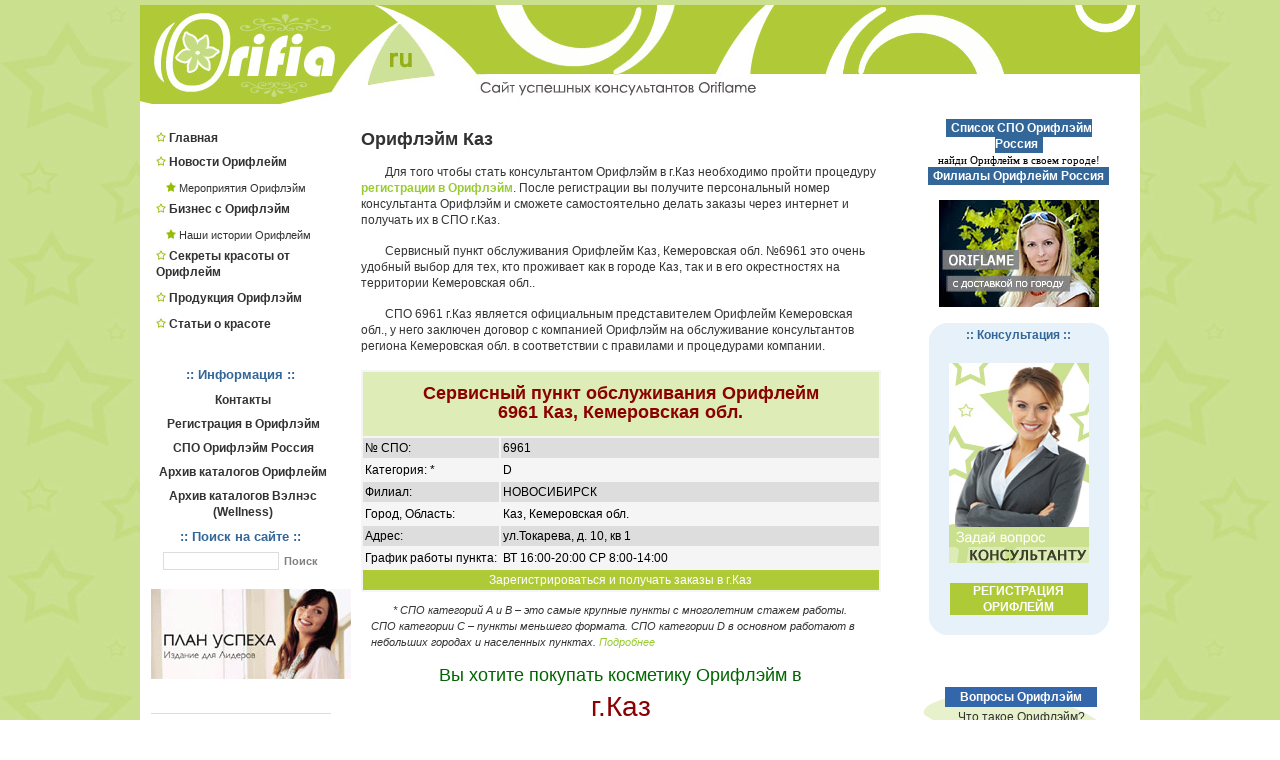

--- FILE ---
content_type: text/html; charset=cp1251
request_url: http://orifia.ru/spo/oriflame6961.html
body_size: 5283
content:
<!DOCTYPE html PUBLIC "-//W3C//DTD XHTML 1.0 Strict//EN" "http://www.w3.org/TR/xhtml1/DTD/xhtml1-strict.dtd">
<html xmlns="http://www.w3.org/1999/xhtml">
<head>
	<meta http-equiv="Content-Type" content="text/html; charset=cp1251" />
	<meta name="Robots" content="index,follow" />
 <title>Орифлэйм Каз | Орифия.ру | СПО Орифлейм 6961 Каз</title>
 <meta name="description" content="Сайт об Орифлейм - Орифия.ру | Заказать Орифлэйм Каз можно в СПО 6961 Каз. Регистрация и получение заказа Орифлейм Каз, Кемеровская обл.. В сервисном пункте обслуживания Орифлейм 6961 Каз Вы всегда сможете сделать заказ косметики Орифлэйм">
 <meta name="keywords" content="Орифлэйм Каз, СПО Орифлейм 6961 Каз, Орифлейм Кемеровская обл." />  
	<link rel="stylesheet" type="text/css" href="/images/style.css" />
	<script type="text/javascript" src="/images/js/glossy.js"></script>
</head>
<body>
	<div class="content">
		<div class="header">
		</div>

		<div class="left">
<script language="javascript"><!--
function popupWindow(url) {
window.open(url,"popupWindow","toolbar=no,location=no,directories=no,status=no,menubar=no,scrollbars=yes,resizable=yes,copyhistory=no,width=570,height=510,screenX=150,screenY=150,top=150,left=150");
                          }
//--></script>  

<br>
				<ul class=menyu><li class=menyu><img src="/images/dot.jpg" width=10 height=10 border=0> <a href='https://orifia.ru/' title='Сайт об Орифлейм - Орифия.ру | Все об Орифлэйм, путь успеха Орифлейм, статьи Oriflame и лучшие новости от компании Орифлэйм'>Главная</a></li><li class=menyu><img src="/images/dot.jpg" width=10 height=10 border=0> <a href='https://orifia.ru/oriflame_news/' title='новости орифлейм'>Новости Орифлейм</a></li><ul class=submenyu><li class=submenyu><img src="/images/dotsub.jpg" width=10 height=10 border=0> <a href='https://orifia.ru/oriflame_holidays/' title='мероприятия орифлэйм'>Мероприятия Орифлэйм</a></li></ul><li class=menyu><img src="/images/dot.jpg" width=10 height=10 border=0> <a href='https://orifia.ru/oriflame_business/' title='бизнес орифлэйм'>Бизнес с Орифлэйм</a></li><ul class=submenyu><li class=submenyu><img src="/images/dotsub.jpg" width=10 height=10 border=0> <a href='https://orifia.ru/oriflame_history/' title='Наши истории Орифлейм'>Наши истории Орифлейм</a></li></ul><li class=menyu><img src="/images/dot.jpg" width=10 height=10 border=0> <a href='https://orifia.ru/oriflame_secrets/' title='Секреты красоты от Орифлейм'>Секреты красоты от Орифлейм</a></li><ul class=submenyu></ul><li class=menyu><img src="/images/dot.jpg" width=10 height=10 border=0> <a href='https://orifia.ru/oriflame_cosmetics/' title='косметика орифлейм, продукция орифлэйм'>Продукция Орифлэйм</a></li><ul class=submenyu></ul><li class=menyu><img src="/images/dot.jpg" width=10 height=10 border=0> <a href='https://orifia.ru/beauty/' title='статьи о красоте орифлейм'>Статьи о красоте</a></li><ul class=submenyu></ul></ul><br>		
	
<center>
			<h2 class="men">:: Информация ::</h2>
				<ul class=menyu><li class=menyu><a href="javascript:popupWindow('https://orifia.ru/contact/');">Контакты</a></li><li class=menyu><a href='https://orifia.ru/regz/' title="Регистрация в Орифлэйм">Регистрация в Орифлэйм</a></li><li class=menyu><a href='https://orifia.ru/sporus/'>СПО Орифлэйм Россия</a></li><li class=menyu><a href='https://orifia.ru/catalog_arch/'>Архив каталогов Орифлейм</a></li><li class=menyu><a href='https://orifia.ru/wellness_catalog_arch/'>Архив каталогов Вэлнэс (Wellness)</a></li></ul>
					
<noindex>
			<h2 class="men">:: Поиск на сайте ::</h2>
				<form id="search_engine" method="post" action="" /> 
<table align="center" border="0">	
 <tr>
  <td>
		<input name="search_query" type="text" alt="Search" class="text" id="search_query" /> 
	</td>
	<td>	
  	<input type="submit" name="search" tabindex="100" class="searchbutton" value="Поиск" />
  </td>	
 </tr> 	
</table>  	
  </form>
</noindex>

<br/> 
<a href="/oriflame_business/plan_uspeha_priflejm/" title="План Успеха Орифлейм. Издание для Лидеров"><img src="/img/3001323451.jpg" width="200" height="90" border="0" alt="План Успеха Орифлейм. Издание для Лидеров" title="План Успеха Орифлейм. Издание для Лидеров"></a>
</center>			
			<div class="left_article">
							</div>
			
<script type="text/javascript">
<!--
var _acic={dataProvider:10};(function(){var e=document.createElement("script");e.type="text/javascript";e.async=true;e.src="https://www.acint.net/aci.js";var t=document.getElementsByTagName("script")[0];t.parentNode.insertBefore(e,t)})()
//-->
</script>
			<h2 class="men">:: Популярные статьи ::</h2>
				<span class="noindent"><p><a href='https://orifia.ru/oriflame_secrets/makiyazh_v_stile_smokey_eyes__effektno_i_modno/'>Макияж в стиле «Smokey Eyes»: эффектно и модно!</a></p><p><a href='https://orifia.ru/oriflame_news/zvezdnyj_chas_s_priflejm/'>Звездный час с Орифлэйм</a></p><p><a href='https://orifia.ru/oriflame_holidays/seminar_prazdnik_krasoty_priflejm/'>Семинар Праздник красоты Орифлэйм</a></p></span>
<br />
<center></center><br/>
<br />
<br />
<br>
<noindex>
<center>
<!--LiveInternet counter-->
<script type="text/javascript">
<!--
document.write("<a href='http://www.liveinternet.ru/click' "+
"target=_blank><img src='//counter.yadro.ru/hit?t14.16;r"+
escape(document.referrer)+((typeof(screen)=="undefined")?"":
";s"+screen.width+"*"+screen.height+"*"+(screen.colorDepth?
screen.colorDepth:screen.pixelDepth))+";u"+escape(document.URL)+
";"+Math.random()+
"' alt='' title='LiveInternet: показано число просмотров за 24"+
" часа, посетителей за 24 часа и за сегодня' "+
"border='0' width='88' height='31'><\/a>")
//-->
</script>
<!--/LiveInternet-->
<br><br>
<!--Yandex-->
<a href="http://www.yandex.ru/cy?base=0&amp;host=orifia.ru">
<img src="http://www.yandex.ru/cycounter?orifia.ru" width=88 height=31 alt="Яндекс цитирования" border=0></a>
<!--/Yandex--><br>
</center>
</noindex>
		
		</div>
		<div class="center">
<br>
<h2>Орифлэйм Каз</h2><p>Для того чтобы стать консультантом Орифлэйм в г.Каз необходимо пройти процедуру <b><a href="/regz/6961/" alt="Регистрация Орифлейм Каз" class="prnt2">регистрации в Орифлэйм</a></b>. После регистрации вы получите персональный номер консультанта Орифлэйм и сможете самостоятельно делать заказы через интернет и получать их в СПО г.Каз.</p><p>Сервисный пункт обслуживания Орифлейм Каз, Кемеровская обл. №6961 это очень удобный выбор для тех, кто проживает как в городе Каз, так и в его окрестностях на территории  Кемеровская обл..</p><p>СПО 6961 г.Каз является официальным представителем Орифлейм  Кемеровская обл., у него заключен договор с компанией Орифлэйм на обслуживание консультантов региона  Кемеровская обл. в соответствии с правилами и процедурами компании.</p><br><table border="0" width="100%" cellpadding="2" cellspacing="2" bgcolor="#F5F5F5" class="text"><tr><td colspan="2" align="center" bgcolor="#DEECB8"><h2 style="color:#8B0000;">Сервисный пункт обслуживания Орифлейм<br>6961 Каз, Кемеровская обл.</h2></td></tr><tr bgcolor="#DDDDDD"><td>№ СПО:</td><td width="100%">6961</td></tr><tr><td>Категория: *</td><td>D</td></tr><tr bgcolor="#DDDDDD"><td>Филиал:</td><td>НОВОСИБИРСК</td></tr><tr><td>Город, Область:</td><td>Каз, Кемеровская обл.</td></tr><tr bgcolor="#DDDDDD"><td>Адрес:</td><td>ул.Токарева, д. 10, кв 1</td></tr><tr><td><nobr>График работы пункта:</nobr></td><td>ВТ 16:00-20:00 СР 8:00-14:00 </td></tr><tr><td colspan="2" align="center" class="knopka"><a href="/regz/6961/" style="color:#FFFFFF;text-decoration:none;text-weight:bold;" title="Зарегистрироваться и получать заказы Орифлэйм в г.Каз">Зарегистрироваться и получать заказы в г.Каз </a></td></tr></table><p style="margin:10px; font-size:11px;"><i>* СПО категорий А и В – это самые крупные пункты с многолетним стажем работы. СПО категории C – пункты меньшего формата. СПО категории D в основном работают в небольших городах и населенных пунктах. <a href="/oriflame_business/chto_takoe_spp_servisnyj_punkt_pbsluzhivaniya_priflejm/" target="_blank" class="prnt2">Подробнее</a></i></p> <div align=center><center style="line-height: 30px;"><span style="color:#006400; font-size:18px;">Вы хотите покупать косметику Орифлэйм в</span><br><span style="color:#8B0000; font-size:28px;">г.Каз<br>со скидкой</span>&nbsp;&nbsp;<span style="color:#FF0000; font-size:40px; font-weight:bold;">от 23%</span> <span style="color:#8B0000; font-size:28px;">до</span> <span style="color:#0000CD; font-size:56px; font-weight:bold;">70%</span><br> участвовать в акциях и <span style="color:#800080; font-size:28px; font-weight:bold;">распродажах Орифлэйм</span></center>
<br><a href="/regz/6961/" title="Я хочу зарегистрироваться в Орифлейм чтобы получать косметику со скидкой в СПО Каз 6961" style="color:#2E8B57; font-size:16px; font-weight:bold;">Анкета регистрации Орифлэйм<br>СПО Каз 6961</a></div><p>После регистрации анкеты с вами свяжется наш консультант, который расскажет как сделать первый заказ, уточнит контактные данные СПО Орифлэйм в г.Каз 6961 и ответит на все ваши вопросы.</p><p>Вы сможете делать заказ с получением в Сервисном пункте обслуживания не выходя из дома!</p> 
		</div>
		<div class="right" valign="top">

<br>
<div align="center"><a href="/sporus/" style="font-size:12px;font-family:Arial;font-weight:bold;padding:2px;color:#FFFFFF;text-decoration:none;" class="knopka4" title="Список сервисных пунктов Орифлэйм России">&nbsp;Список СПО Орифлэйм Россия&nbsp;</a><br>&nbsp;<span style="font-size:11px;font-family:Tahoma;font-weight:normal;">найди Орифлейм в своем городе!</span>&nbsp;<br>
<a href="/sporus/filial/" style="font-size:12px;font-family:Arial;font-weight:bold;padding:2px;color:#FFFFFF;text-decoration:none;" class="knopka4" title="Филиалы Орифлейм Россия">&nbsp;Филиалы Орифлейм Россия&nbsp;</a><br>
</div>
<br>

<center>
 <a href="/zakaz/" title="Заказ Орифлейм с доставкой" class="rollover"> </a>
</center>	

	

<br>
<table cellpadding="0" cellspacing="0" width="180" border="0" align="center">
 <tr bgcolor="#E6F1F9">
  <td><img src="/images/ug1.gif"></td>
  <td width="100%"><center><b style="color:#336699; font-family: Verdana, Arial, sans-serif; font-size: 12px; font-weight:bold;"> :: Консультация ::</b></center></td>
  <td><img src="/images/ug2.gif"></td>
 </tr>
 
 <tr bgcolor="#E6F1F9">
  <td align="center" colspan="3"><br>
<a href="javascript:popupWindow('https://orifia.ru/contact/');"><img src="/images/banners/consult.jpg" border="0" width="140" height="200"></a>  </td>
 </tr>
 <tr bgcolor="#E6F1F9">
  <td colspan="3">&nbsp;</td>
 </tr>
 <tr bgcolor="#E6F1F9">
  <td></td>
  <td align="center" class="knopka"><a href="/regz/" style="color:#FFFFFF;text-decoration:none;"><b>РЕГИСТРАЦИЯ<br>ОРИФЛЕЙМ</b></a></td>
  <td></td>
 </tr>
 <tr>
  <td><img src="/images/ug3.gif"></td>
  <td style="BACKGROUND-IMAGE: url(/images/ug5.gif); BACKGROUND-REPEAT: repeat-x"></td>
  <td><img src="/images/ug4.gif"></td>
 </tr>
</table>
</br>
<center></center><br/><br>
<table cellpadding="2" cellspacing="0" width="200" border="0" align="center" background="/images/vopros.gif">
 <tr>
  <td align="center">
  <b style="color:#FFFFFF; font-family: Verdana, Arial, sans-serif; font-size: 12px; font-weight:bold; background:#3366AB; padding:3px 12px;">&nbsp;Вопросы Орифлэйм&nbsp;</b>
  </td>
 </tr>
 <tr>
  <td align="center"><a href="/present_dobro/1.html" class="vopros">Что такое Орифлэйм?</a></td>
 </tr>
 <tr>
  <td align="center"><a href="/regz/" class="vopros">Как зарегистрироваться в Орифлэйм</a></td>
 </tr>
</table>
<br><center></center><br/>		

<br>
<noindex>
<div align="center" class="knopka2">
<b><a href="https://ru-eshop.oriflame.com/eShop/Login.aspx" target="_blank" style="color:#FFFFFF;text-decoration:none;">ВХОД ДЛЯ КОНСУЛЬТАНТОВ</a></b>
</div>
</noindex>
<center><a href="/rss/" target="_blank" title="RSS-лента Орифлэйм на сайте Orifia.ru"><img src="/images/rsspic.png" border="0" hspace="10" vspace="15"></a><br>
</center>		
		</div>
		<div class="footer">
<table cellpadding="0" cellspacing="0" width="100%" border="0" align="center">
 <tr bgcolor="#9EAC57">
  <td><img src="/images/ug001.gif"></td>
  <td width="100%" align="center" class="foot2" style="color:#336699; font-family: Verdana, Arial, sans-serif; font-size: 12px; font-weight:bold;">
Copyright &copy; 2010 - 2026 ORIFIA.RU<br>
  <td><img src="/images/ug002.gif"></td>
 </tr>
 <tr bgcolor="#9EAC57">
  <td colspan="3" style="padding:10px" class="foot">
Вся информация об Орифлэйм на Орифия.ру - <a href="/" title="Работа в Орифлейм, путь успеха орифлэйм">Красота Орифлейм, Работа в Орифлэйм, Oriflame News и карьера в Орифлейм</a><br>
При перепечатке материалов сайта ссылка на сайт <b><a href="/" title="Работа в Орифлейм, путь успеха орифлэйм">Работа и карьера в Орифлейм</a></b> обязательна!<br>
<a href="/archives/">Карта сайта об Орифлэйм</a><br><a href="/sitemap.xml">sitemap</a>
  </td>
 </tr>
 <tr>
  <td><img src="/images/ug003.gif"></td>
  <td style="BACKGROUND-IMAGE: url(/images/ug005.gif); BACKGROUND-REPEAT: repeat-x"></td>
  <td><img src="/images/ug004.gif"></td>
 </tr>
</table>
<noindex><div style="color:#FFFFFF;" align="right"><br>Время выполнения скрипта: 0.019248008728027 сек</div></noindex>	    </div>
</body>
</html>